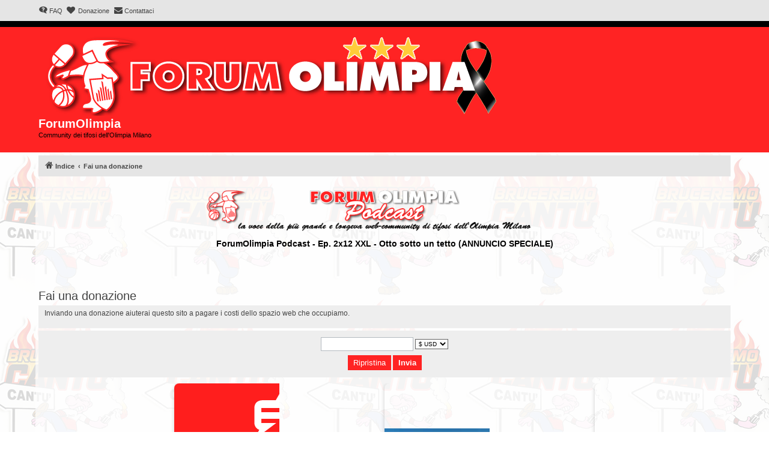

--- FILE ---
content_type: text/html; charset=UTF-8
request_url: https://forumolimpia.com/app.php/donation?sid=4d2b27521265544818fd9293a347c617
body_size: 7170
content:
<!DOCTYPE html>
<html dir="ltr" lang="it">
<head>
<script async src="https://pagead2.googlesyndication.com/pagead/js/adsbygoogle.js?client=ca-pub-1569253158564661"
     crossorigin="anonymous"></script>
<meta charset="utf-8" />
<meta http-equiv="X-UA-Compatible" content="IE=edge">
<meta name="viewport" content="width=device-width, initial-scale=1" />
<link rel="shortcut icon" href="https://forumolimpia.com/images/favicon.ico" />


        <!-- App Indexing for Google Search -->
        <link href="android-app://com.quoord.tapatalkpro.activity/tapatalk/forumolimpia.com/?ttfid=1970816&location=index&channel=google-indexing" rel="alternate" />
        <link href="ios-app://307880732/tapatalk/forumolimpia.com/?ttfid=1970816&location=index&channel=google-indexing" rel="alternate" />
        
        <link href="./mobiquo/smartbanner/manifest.json" rel="manifest">
        
        <meta name="apple-itunes-app" content="app-id=307880732, affiliate-data=at=10lR7C, app-argument=tapatalk://forumolimpia.com/?ttfid=1970816&location=index" />
        
<title>ForumOlimpia - Fai una donazione</title>

	<link rel="alternate" type="application/atom+xml" title="Feed - ForumOlimpia" href="/app.php/feed?sid=e62c41d9aa183b6f2f910863287766b6">			<link rel="alternate" type="application/atom+xml" title="Feed - Nuovi argomenti" href="/app.php/feed/topics?sid=e62c41d9aa183b6f2f910863287766b6">				

<!--
	phpBB style name: proflat
	Based on style:   prosilver (this is the default phpBB3 style)
	Original author:  Tom Beddard ( http://www.subBlue.com/ )
	Modified by:      Mazeltof ( http://www.mazeland.fr/ )
-->

<link href="./../assets/css/font-awesome.min.css?assets_version=310" rel="stylesheet">
<link href="./../styles/prosilver/theme/stylesheet.css?assets_version=310" rel="stylesheet">
<link href="./../styles/proflat_red/theme/style_proflat.css?assets_version=310" rel="stylesheet">
<link href="./../styles/proflat_red/theme/color_proflat.css?assets_version=310" rel="stylesheet">




<!--[if lte IE 9]>
	<link href="./../styles/proflat_red/theme/tweaks.css?assets_version=310" rel="stylesheet">
<![endif]-->

		<style type="text/css">
    .mention {
        color: #ff0000;
    }
</style>

<link href="./../ext/alex75/background/styles/prosilver/theme/background.css?assets_version=310" rel="stylesheet" media="screen" />
<link href="./../ext/alex75/blinknewpmandnotify/styles/prosilver/theme/blinknotify.css?assets_version=310" rel="stylesheet" media="screen" />
<link href="./../ext/alex75/csscustom/styles/prosilver/theme/custom.css?assets_version=310" rel="stylesheet" media="screen" />
<link href="./../ext/alex75/imageintextarea/styles/prosilver/theme/image.css?assets_version=310" rel="stylesheet" media="screen" />
<link href="./../ext/alex75/smiliesscrollbox/styles/prosilver/theme/smiley.css?assets_version=310" rel="stylesheet" media="screen" />
<link href="./../ext/david63/privacypolicy/styles/all/theme/cookie.css?assets_version=310" rel="stylesheet" media="screen" />
<link href="./../ext/dmzx/donation/styles/prosilver/theme/donation.css?assets_version=310" rel="stylesheet" media="screen" />
<link href="./../ext/dmzx/privatemessageinfo/styles/prosilver/theme/privatemessageinfo.css?assets_version=310" rel="stylesheet" media="screen" />
<link href="./../ext/hifikabin/scrollquoted/styles/prosilver/theme/scrollquoted.css?assets_version=310" rel="stylesheet" media="screen" />
<link href="./../ext/oxpus/basicstats/styles/prosilver/theme/basicstats.css?assets_version=310" rel="stylesheet" media="screen" />
<link href="./../ext/paul999/mention/styles/all/theme/mention.css?assets_version=310" rel="stylesheet" media="screen" />
<link href="./../ext/phpbb/collapsiblecategories/styles/proflat/theme/collapsiblecategories.css?assets_version=310" rel="stylesheet" media="screen" />
<link href="./../ext/rmcgirr83/elonw/styles/all/theme/elonw.css?assets_version=310" rel="stylesheet" media="screen" />
<link href="./../ext/stoker/adsenseads/styles/prosilver/theme/adsenseads.css?assets_version=310" rel="stylesheet" media="screen" />
<link href="./../ext/stoker/pageloader/styles/all/theme/pageloader.css?assets_version=310" rel="stylesheet" media="screen" />
<link href="./../ext/vse/abbc3/styles/all/theme/abbc3_common.css?assets_version=310" rel="stylesheet" media="screen" />
<link href="./../ext/vse/scrolltotop/styles/all/theme/scrolltotop.css?assets_version=310" rel="stylesheet" media="screen" />
<link href="./../ext/imcger/showhiddenpassword/styles/prosilver/theme/showhiddenpassword.css?assets_version=310" rel="stylesheet" media="screen" />
<link href="./../ext/phpbb/ads/styles/all/theme/phpbbads.css?assets_version=310" rel="stylesheet" media="screen" />
<link href="./../ext/vse/lightbox/styles/all/template/lightbox/css/lightbox.min.css?assets_version=310" rel="stylesheet" media="screen" />
<link href="./../ext/imcger/showhiddenpassword/styles/all/theme/showhiddenpassword_all.css?assets_version=310" rel="stylesheet" media="screen" />









</head>
<body id="phpbb" class="nojs notouch section-app/donation ltr ">

					<script>
			(function(i,s,o,g,r,a,m){i['GoogleAnalyticsObject']=r;i[r]=i[r]||function(){
			(i[r].q=i[r].q||[]).push(arguments)},i[r].l=1*new Date();a=s.createElement(o),
			m=s.getElementsByTagName(o)[0];a.async=1;a.src=g;m.parentNode.insertBefore(a,m)
			})(window,document,'script','//www.google-analytics.com/analytics.js','ga');

			ga('create', 'UA-106331297-1', 'auto');
									ga('send', 'pageview');
		</script>
		<style>
		@media (min-width: 900px) {
						.content img.postimage,
			.attachbox img.postimage {
				
				max-width: 400px !important;
			}
		}
	</style>
	
<script type="application/ld+json">
{
  "@context": "https://schema.org",
  "@type": "BreadcrumbList",
  "itemListElement": [
    {
      "@type": "ListItem",
      "position": 1,
      "item": {
        "@id": "https://forumolimpia.com/",
        "name": "Home"
      }
    }  ]
}

</script>
	

	<a id="top" class="top-anchor" accesskey="t"></a>
	<div id="page-header">
		<div class="navbar" role="navigation">
	<div class="navbar-container">
	<div class="inner">

	<ul id="nav-main" class="nav-main linklist" role="menubar">

		<li id="quick-links" class="quick-links dropdown-container responsive-menu hidden" data-skip-responsive="true">
			<a href="#" class="dropdown-trigger">
				<i class="icon fa-bars fa-fw" aria-hidden="true"></i><span>Collegamenti Rapidi</span>
			</a>
			<div class="dropdown">
				<div class="pointer"><div class="pointer-inner"></div></div>
				<ul class="dropdown-contents" role="menu">
					
					
										<li class="separator"></li>

									</ul>
			</div>
		</li>

				<li data-skip-responsive="true">
			<a href="/app.php/help/faq?sid=e62c41d9aa183b6f2f910863287766b6" rel="help" title="FAQ (Domande Frequenti)" role="menuitem">
				<i class="icon fa-question-circle fa-fw" aria-hidden="true"></i><span>FAQ</span>
			</a>
		</li>
		<li  data-last-responsive="true">
	<a href="/app.php/donation?sid=e62c41d9aa183b6f2f910863287766b6" title="Donazione" role="menuitem">
		<i class="icon fa fa-heart" aria-hidden="true"></i>
		<span>Donazione</span>
	</a>
</li>
	<li class="" data-last-responsive="true">
		<a href="/app.php/contactadmin?sid=e62c41d9aa183b6f2f910863287766b6" role="menuitem">
			<i class="icon fa-envelope fa-fw" aria-hidden="true"></i><span>Contattaci</span>
		</a>
	</li>
				
		</ul>
	</div>
	</div>
</div>		<div class="headerbar" role="banner">
		<div class="headerbar-container">
					<div class="inner">

			<div id="site-description" class="site-description">
				<a id="logo" class="logo" href="./../index.php?sid=e62c41d9aa183b6f2f910863287766b6" title="Indice">
					<span class="site_logo"></span>
				</a>
				<h1>ForumOlimpia</h1>
				<p>Community dei tifosi dell'Olimpia Milano</p>
				<p class="skiplink"><a href="#start_here">Passa al contenuto</a></p>
			</div>

									
			</div>
					</div>
		</div>
	</div>

<div id="wrap" class="wrap">

			
		<div class="navbar" role="navigation">
	<div class="inner">

	<ul id="nav-breadcrumbs" class="nav-breadcrumbs linklist navlinks" role="menubar">
								<li class="breadcrumbs" itemscope itemtype="http://schema.org/BreadcrumbList">
										<span class="crumb"  itemtype="http://schema.org/ListItem" itemprop="itemListElement" itemscope><a href="./../index.php?sid=e62c41d9aa183b6f2f910863287766b6" itemtype="https://schema.org/Thing" itemscope itemprop="item" accesskey="h" data-navbar-reference="index"><i class="icon fa-home fa-fw"></i><span itemprop="name">Indice</span></a><meta itemprop="position" content="1" /></span>

																			<span class="crumb"  itemtype="http://schema.org/ListItem" itemprop="itemListElement" itemscope><a href="/app.php/donation?sid=e62c41d9aa183b6f2f910863287766b6" itemtype="https://schema.org/Thing" itemscope itemprop="item"><span itemprop="name">Fai una donazione</span></a><meta itemprop="position" content="2" /></span>
												</li>
		
		
			</ul>

	</div>
</div>

				<div class="phpbb-ads" style="" data-phpbb-ads-id="1">
			<div style="max-width:600px; margin: 20px auto; font-family:Arial, sans-serif; 
            text-align:center;">

    <!-- Banner -->
    <a href="https://www.youtube.com/@ForumOlimpiaPodcast" title="ForumOlimpia Podcast" target="_blank"
       style="display:block;">
        <img src="https://forumolimpia.com/images/banner/banner_podcast.png" 
             alt="ForumOlimpia Podcast" 
             style="width:100%; height:auto; display:block;">
    </a>

    <!-- Contenuto -->
    <div style="padding:10px 0;">
        <p style="font-size:14px; margin-bottom:10px; color:#333;">
            <a href="https://www.youtube.com/watch?v=_ozXyECK_bk" title="ForumOlimpia Podcast - Ep. 2x12 XXL - Otto sotto un tetto (ANNUNCIO SPECIALE)"     target="_blank" 
               style="text-decoration:none; color:#000; font-weight:bold;">
             ForumOlimpia Podcast - Ep. 2x12 XXL - Otto sotto un tetto (ANNUNCIO SPECIALE)
            </a>
        </p>

       
    </div>
</div>
		</div>
	


	<a id="start_here" class="anchor"></a>
	<div id="page-body" class="page-body" role="main">

		
		﻿
<h2>Fai una donazione</h2>

<div class="panel">
	<div class="inner">
						<p>Inviando una donazione aiuterai questo sito a pagare i costi dello spazio web che occupiamo.</p>	</div>
</div>

<div class="panel">
	<div class="inner">
		<div id="donation-pay">
			<form action="https://www.paypal.com/cgi-bin/webscr" method="post">
				<div>
					<input type="hidden" name="cmd" value="_xclick" />
					<input type="hidden" name="business" value="forumolimpia.donazioni@gmail.com" />
					<input type="hidden" name="item_name" value="Fai una donazione ForumOlimpia" />
					<input type="hidden" name="no_shipping" value="1" />
					<input type="hidden" name="return" value="https://forumolimpia.com/app.php/donation?mode=success&amp;sid=e62c41d9aa183b6f2f910863287766b6" />
					<input type="hidden" name="cancel_return" value="https://forumolimpia.com/app.php/donation?mode=cancel&amp;sid=e62c41d9aa183b6f2f910863287766b6" />
					<input type="hidden" name="item_number" value="Anonymous" />
					<input type="hidden" name="tax" value="0" />
					<input type="hidden" name="bn" value="PP-DonationsBF" />
					<input type="text" name="amount" id="donation-amount" class="inputbox autowidth" />
					<select name="currency_code" id="currency_code">
						<option value="USD" selected="selected">$ USD</option>
						<option value="EUR">€ EUR</option>
						<option value="GBP">£ GBP</option>
						<option value="JPY">¥ JPY</option>
						<option value="AUD">$ AUD</option>
						<option value="CAD">$ CAD</option>
						<option value="HKD">$ HKD</option>
					</select>
				</div>
				<fieldset id="contactpaypal" class="submit-buttons">
					<input type="reset" class="button2" name="reset" value="Ripristina" />
					<input type="submit" class="button1" name="submit" value="Invia" onclick="JavaScript:document.getElementById('contactpaypal').style.display='none';document.getElementById('processingpaypal').style.display='block';" />
				</fieldset>
				<fieldset id="processingpaypal" class="submit-buttons">
					<input type="submit" class="button1" name="submit" value="Connessione a Paypal - Attendere prego…" />
				</fieldset>
			</form>
		</div>
	</div>
</div>

			</div>

			<div class="phpbb-ads" style="clear: both;" data-phpbb-ads-id="3">
			<!-- Contenitore dei 3 banner affiancati -->
<div style="
  display:flex;
  justify-content:center;
  gap:15px;
  margin-bottom:15px;
  flex-wrap:wrap;
  position:relative;
">

  <!-- Banner 1 -->
  <div style="text-align:center; height:350px; width:350px; position:relative; overflow:hidden;">
    <a id="banner-link-1" href="#" target="_blank"
       style="display:block; width:100%; height:100%; position:relative;">
      <img id="banner-img-1" src="" alt="" title=""
           style="width:100%; height:100%; object-fit:contain; border-radius:8px;
                  box-shadow:0 2px 6px rgba(0,0,0,0.2); position:absolute; inset:0;
                  transition:opacity .6s ease; opacity:1; z-index:1; pointer-events:auto;">
    </a>
  </div>

  <!-- Banner 2 -->
  <div style="text-align:center; height:350px; width:350px; position:relative; overflow:hidden;">
    <a id="banner-link-2" href="#" target="_blank"
       style="display:block; width:100%; height:100%; position:relative;">
      <img id="banner-img-2" src="" alt="" title=""
           style="width:100%; height:100%; object-fit:contain; border-radius:8px;
                  box-shadow:0 2px 6px rgba(0,0,0,0.2); position:absolute; inset:0;
                  transition:opacity .6s ease; opacity:1; z-index:1; pointer-events:auto;">
    </a>
  </div>

  <!-- Banner 3 -->
  <div style="text-align:center; height:350px; width:350px; position:relative; overflow:hidden;">
    <a id="banner-link-3" href="#" target="_blank"
       style="display:block; width:100%; height:100%; position:relative;">
      <img id="banner-img-3" src="" alt="" title=""
           style="width:100%; height:100%; object-fit:contain; border-radius:8px;
                  box-shadow:0 2px 6px rgba(0,0,0,0.2); position:absolute; inset:0;
                  transition:opacity .6s ease; opacity:1; z-index:1; pointer-events:auto;">
    </a>
  </div>

</div>

<script type="text/javascript">
(function(){
    var banners = [
        { url: "https://www.instagram.com/ilgelataiomatto/", alt: "Il Gelataio Matto", img: "https://forumolimpia.com/images/banner/gelataio_matto.png" },
        { url: "http://www.andreabortolin.com/", alt: "Andrea Bortolin", img: "https://forumolimpia.com/images/banner/banner_pardo_350.png" },
        { url: "https://www.fisiomedicalopera.it/", alt: "Fisiomedical Opera", img: "https://forumolimpia.com/images/banner/banner_fisiomedical.png" },
        { url: "https://www.studioinvesticasa.it/", alt: "Studio Investicasa", img: "https://forumolimpia.com/images/banner/banner_investicasa.png" },
        { url: "https://www.facebook.com/Le-Lamie-Bianche-Apulian-Country-House-109106097884990", alt: "Le Lamie Bianche", img: "https://forumolimpia.com/images/banner/banner_lamie.png" },
        { url: "https://www.facebook.com/ecostore.mi.palmi", alt: "Eco Store Milano", img: "https://forumolimpia.com/images/banner/banner_eco_small.png" },
        { url: "https://www.instagram.com/lorenzochessa_acustica/", alt: "Lorenzo Chessa", img: "https://forumolimpia.com/images/banner/Banner_Lorenzo_Chessa.jpg" },
        { url: "https://www.villaspicalu.com/", alt: "Villas Picalu", img: "https://forumolimpia.com/images/banner/banner_picalu.jpg" }
    ];

    var slots = [
        { link: document.getElementById("banner-link-1"), img: document.getElementById("banner-img-1"), current: null },
        { link: document.getElementById("banner-link-2"), img: document.getElementById("banner-img-2"), current: null },
        { link: document.getElementById("banner-link-3"), img: document.getElementById("banner-img-3"), current: null }
    ];

    function pickRandomBanner(excludeList) {
        var choices = banners.filter(function (b) { return !excludeList.includes(b); });
        if (!choices.length) choices = banners.slice();
        return choices[Math.floor(Math.random() * choices.length)];
    }

    function showInitialBanners() {
        var used = [];
        slots.forEach(function(slot){
            var ad = pickRandomBanner(used);
            slot.link.href = ad.url;
            slot.img.src = ad.img;
            slot.img.alt = ad.alt;
            slot.img.title = ad.alt;
            slot.current = ad;
            used.push(ad);
        });
    }

    function changeRandomSlot() {
        var slot = slots[Math.floor(Math.random() * slots.length)];
        var exclude = slots.map(function(s){ return s.current; }).filter(Boolean);
        var ad = pickRandomBanner(exclude);

        // aggiorna subito il link giusto
        slot.link.href = ad.url;

        // nuova immagine per il crossfade
        var newImg = document.createElement('img');
        newImg.src = ad.img;
        newImg.alt = ad.alt;
        newImg.title = ad.alt;
        newImg.style.cssText = slot.img.style.cssText;  // copia gli stili inline
        newImg.style.opacity = 0;                       // parte trasparente
        newImg.style.zIndex = 2;                        // sopra la vecchia

        // vecchia sotto
        slot.img.style.zIndex = 1;

        slot.link.appendChild(newImg);

        // forza reflow
        void newImg.offsetWidth;

        // fade in nuovo / fade out vecchio
        newImg.style.opacity = 1;
        slot.img.style.opacity = 0;

        // dopo la transizione, ripulisce
        setTimeout(function(){
            if (slot.link.contains(slot.img)) {
                slot.link.removeChild(slot.img);
            }
            slot.img = newImg;
            slot.current = ad;
            slot.link.href = ad.url; // ulteriore sicurezza
        }, 700);
    }

    function scheduleNextChange() {
        var delay = 2000 + Math.random() * 3000; // 2–5 secondi
        setTimeout(function(){
            changeRandomSlot();
            scheduleNextChange();
        }, delay);
    }

    showInitialBanners();
    scheduleNextChange();
})();
</script>
		</div>
	

</div> <!-- wrap -->

<div id="page-footer" class="page-footer" role="contentinfo">
	<div class="navbar" role="navigation">
<div class="navbar-container" role="navigation">
	<div class="inner">

	<ul id="nav-footer" class="nav-footer linklist" role="menubar">
		<li class="breadcrumbs">
								</li>
				<li class="rightside">Tutti gli orari sono <span title="Europa/Roma">UTC+01:00</span></li>
											<li class="rightside" data-last-responsive="true">
		<a href="/app.php/privacypolicy/policy?sid=e62c41d9aa183b6f2f910863287766b6" title="Visualizza le politiche sulla privacy e sui cookie per questa sito" role="menuitem">
			<i class="icon fa-cubes fa-fw" aria-hidden="true"></i><span>&nbsp;Politica sulla Privacy (Cookie & GDPR)</span>
		</a>
	</li>
	<li class="rightside" data-last-responsive="true">
		<a href="/app.php/contactadmin?sid=e62c41d9aa183b6f2f910863287766b6" role="menuitem">
			<i class="icon fa-envelope fa-fw" aria-hidden="true"></i><span>Contattaci</span>
		</a>
	</li>
			</ul>

	</div>
</div>
</div>

	<div class="footerbar">
		<div class="footerbar-container">

			<div class="copyright">
					
				<p class="footer-row">
					<span class="footer-copyright">Creato da <a href="https://www.phpbb.com/">phpBB</a>&reg; Forum Software &copy; phpBB Limited</span>
				</p>
								<p class="footer-row">
					<span class="footer-copyright">Traduzione Italiana <a href="https://www.phpbb-store.it">phpBB-Store.it</a></span>
				</p>
								<p class="footer-row">
					<span class="footer-copyright">Style <a href="http://www.phpbb-fr.com/customise/db/style/proflat/">proflat</a> da &copy; <a href="https://www.mazeland.fr/">Mazeltof</a> 2021</span>
				</p>
						<div id="privacy_hidden_container" style="display:none;" jxdom-target="p.footer-row > a.footer-link" jxdom-action="remove"></div>
				<p class="footer-row" role="menu">
					<a class="footer-link" href="./../ucp.php?mode=privacy&amp;sid=e62c41d9aa183b6f2f910863287766b6" title="Privacy" role="menuitem">
						<span class="footer-link-text">Privacy</span>
					</a>
					<a class="footer-link" href="./../ucp.php?mode=terms&amp;sid=e62c41d9aa183b6f2f910863287766b6" title="Condizioni" role="menuitem">
						<span class="footer-link-text">Condizioni</span>
					</a>
				</p>
											</div>
		</div>
		
	</div>

	<div id="darkenwrapper" class="darkenwrapper" data-ajax-error-title="Errore AJAX" data-ajax-error-text="Si è verificato un errore durante l’elaborazione della richiesta." data-ajax-error-text-abort="Richiesta utente interrotta" data-ajax-error-text-timeout="La tua richiesta è scaduta; riprova." data-ajax-error-text-parsererror="Si è verificato un errore con la richiesta e il server ha restituito una risposta non valida.">
		<div id="darken" class="darken">&nbsp;</div>
	</div>

	<div id="phpbb_alert" class="phpbb_alert" data-l-err="Errore" data-l-timeout-processing-req="Richiesta scaduta.">
		<a href="#" class="alert_close">
			<i class="icon fa-times-circle fa-fw" aria-hidden="true"></i>
		</a>
		<h3 class="alert_title">&nbsp;</h3><p class="alert_text"></p>
	</div>
	<div id="phpbb_confirm" class="phpbb_alert">
		<a href="#" class="alert_close">
			<i class="icon fa-times-circle fa-fw" aria-hidden="true"></i>
		</a>
		<div class="alert_text"></div>
	</div>
</div>

<div>
	<a id="bottom" class="anchor" accesskey="z"></a>
	</div>

<script src="./../assets/javascript/jquery-3.6.0.min.js?assets_version=310"></script>
<script src="./../assets/javascript/core.js?assets_version=310"></script>


	<!-- Don't want to stop Bots (with permissions) from indexing the board -->
	
	<script>
		var acceptText			= '\u003Cb\u003EACCETTO\u003C\/b\u003E';
		var cookieBoxBdColour	= '\u00236B0000';
		var cookieBoxBdWidth	= '2';
		var cookieBoxBgColour	= '\u0023FFFFFF';
		var cookieBoxHrefColour	= '\u00236B0000';
		var cookieBoxTop		= '50';
		var cookieBoxTxtColour	= '\u0023C70000';
		var cookieDomain		= 'forumolimpia.com';
		var cookieExpires		= '0';
		var cookieLink			= 'Politica\u0020sui\u0020cookie';
		var cookiePath			= '\/';
		var cookieText			= 'Questo\u0020sito,\u0020utilizza\u0020cookie\u0020per\u0020darti\u0020la\u0020migliore\u0020e\u0020pi\u00F9\u0020rilevante\u0020esperienza.\u0020Per\u0020poter\u0020utilizzare\u0020il\u0020Forum,\u0020devi\u0020accettarne\u0020la\u0020Politica.\u003Cbr\u0020\/\u003EPuoi\u0020trovare\u0020ulteriori\u0020informazioni\u0020sui\u0020cookie\u0020utilizzati\u0020facendo\u0020click\u0020sulla\u0020\u003Ca\u0020href\u003D\u0022.\/app.php\/privacypolicy\/policy\u0022\u0020onclick\u003D\u0022window.open\u0028this.href\u0029\u003B\u0020return\u0020false\u003B\u0022\u0020style\u003D\u0022font\u002Dweight\u003A\u0020bold\u003B\u0022\u003EPolitica\u0020sui\u0020cookie\u0020e\u0020sulla\u0020Protezione\u0020dei\u0020dati\u0020\u0028GDPR\u0029\u003C\/a\u003E\u0020o\u0020sul\u0020link\u0020sottostante.\u003Cbr\u0020\/\u003E\u003Cbr\u0020\/\u003E';
		var cookiePage			= '\/app.php\/privacypolicy\/policy\u003Fsid\u003De62c41d9aa183b6f2f910863287766b6';
		var cookieSecure		= '0';
		var phpbbCookieName		= 'phpbb3_1tj7v';
	</script>

	<script>
	imcgerPwToolTip = {'hide': 'Nascondere\u0020Password', 'show': 'Visualizzare\u0020Password'};
</script>

	


<script>
		var elonw_title = "Opens\u0020in\u0020new\u0020window";
</script>
<script>
$(document).ready(function() {
if($("#gandalfads").outerHeight() === 0)
$("#displaywise").html("<div class='panel noscriptcss noscriptcssresponsive'><p class='warntext'></p></div>").show();
}); 
</script>
<div id="preloader">
    <div id="preloader-inner"></div>
</div>
											<script>
		var vseLightbox = {};
		vseLightbox.resizeHeight = 0;
		vseLightbox.resizeWidth = 400;
		vseLightbox.lightboxGal = 2;
		vseLightbox.lightboxSig = 0;
		vseLightbox.imageTitles = 0;
		vseLightbox.lightboxAll = 1;
		vseLightbox.downloadFile = 'download/file.php';
	</script>
<div class="scroll-btn"><div class="scroll-btn-arrow"></div></div>

<script>

(function($) { // Avoid conflicts with other libraries

'use strict';

$(function() {
	var settings = {
			min: 200,
			scrollSpeed: 400
		},
		toTop = $('.scroll-btn'),
		toTopHidden = true;

	$(window).scroll(function() {
		var pos = $(this).scrollTop();
		if (pos > settings.min && toTopHidden) {
			toTop.stop(true, true).fadeIn();
			toTopHidden = false;
		} else if(pos <= settings.min && !toTopHidden) {
			toTop.stop(true, true).fadeOut();
			toTopHidden = true;
		}
	});

	toTop.bind('click touchstart', function() {
		$('html, body').animate({
			scrollTop: 0
		}, settings.scrollSpeed);
	});
});

})(jQuery);

</script>

<script src="./../ext/phpbb/collapsiblecategories/styles/all/template/js/collapsiblecategories.js?assets_version=310"></script>
<script src="./../ext/david63/privacypolicy/styles/all/template/jxtools.js?assets_version=310"></script>
<script src="./../styles/prosilver/template/forum_fn.js?assets_version=310"></script>
<script src="./../styles/prosilver/template/ajax.js?assets_version=310"></script>
<script src="./../ext/david63/privacypolicy/styles/all/template/cookie_fn.js?assets_version=310"></script>
<script src="./../ext/rmcgirr83/elonw/styles/all/template/js/elonw.js?assets_version=310"></script>
<script src="./../ext/stoker/pageloader/styles/all/template/jquery.preloader.min.js?assets_version=310"></script>
<script src="./../ext/vse/abbc3/styles/all/template/js/abbc3.min.js?assets_version=310"></script>
<script src="./../ext/vse/lightbox/styles/all/template/js/resizer.js?assets_version=310"></script>
<script src="./../ext/vse/lightbox/styles/all/template/lightbox/js/lightbox.min.js?assets_version=310"></script>
<script src="./../ext/imcger/showhiddenpassword/styles/all/template/js/showhiddenpassword.js?assets_version=310"></script>





<script>
	lightbox.option({
		'albumLabel': 'Immagine\u0020\u00251\u0020di\u0020\u00252'
	});
</script>

</body>
</html>


--- FILE ---
content_type: text/html; charset=utf-8
request_url: https://www.google.com/recaptcha/api2/aframe
body_size: 267
content:
<!DOCTYPE HTML><html><head><meta http-equiv="content-type" content="text/html; charset=UTF-8"></head><body><script nonce="tzM5NcvMEYt9L0lk233dDQ">/** Anti-fraud and anti-abuse applications only. See google.com/recaptcha */ try{var clients={'sodar':'https://pagead2.googlesyndication.com/pagead/sodar?'};window.addEventListener("message",function(a){try{if(a.source===window.parent){var b=JSON.parse(a.data);var c=clients[b['id']];if(c){var d=document.createElement('img');d.src=c+b['params']+'&rc='+(localStorage.getItem("rc::a")?sessionStorage.getItem("rc::b"):"");window.document.body.appendChild(d);sessionStorage.setItem("rc::e",parseInt(sessionStorage.getItem("rc::e")||0)+1);localStorage.setItem("rc::h",'1768553726814');}}}catch(b){}});window.parent.postMessage("_grecaptcha_ready", "*");}catch(b){}</script></body></html>

--- FILE ---
content_type: text/css
request_url: https://forumolimpia.com/styles/proflat_red/theme/color_proflat.css?assets_version=310
body_size: 1110
content:
/*  phpBB3 proflat Style Sheet - red ------------------------------ */

/**  base.css  --------------------------------------------------  **/
a:hover,
a:focus,
a:active {
  color: #e51c23; }

/**  colours.css  -----------------------------------------------  **/
/* 31 - Colours and backgrounds for links.css */
a:hover {
  color: #e51c23; }

/* 51 - Post body links */
.postlink:hover {
  border-bottom-color: #e51c23;
  color: #e51c23; }

/* 76 - Arrow links */
.arrow-left:hover, .arrow-right:hover {
  color: #e51c23; }

/* 81 - Round cornered boxes and backgrounds */
.headerbar {
  background-color: #ff2323; }

.forumbg {
  background-color: #ff2323; }

.forabg {
  background-color: #ff2323; }

/* 195 - Misc layout styles */
.sep {
  color: #e51c23; }

/* 209 - Icon styles */
a:hover .icon.icon-blue,
a:hover .icon.icon-green,
a:hover .icon.icon-lightgray,
a:hover .icon.icon-orange,
a:hover .icon.icon-red {
  color: #e51c23; }

.icon.icon-red, a:hover .icon.icon-red {
  color: #e51c23; }

/* 247 - Jumpbox */
.jumpbox-cat-link {
  background-color: #ff2323;
  border-top-color: #ff2323; }

.jumpbox-cat-link:hover {
  background-color: #b34346;
  border-top-color: #b34346; }

/* 318 - Colours and backgrounds for content.css */
li.row a:hover strong {
  color: #e51c23; }

/* 373 - Content container styles */
.posthilit {
  background-color: #ff2323; }

/* 596 - Colours and backgrounds for buttons.css */
.button {
  border-color: #ff2323;
  background-color: #ff2323; }

.button:hover,
.button:focus {
  border-color: #b34346;
  background-color: #b34346; }

.button-search:hover,
.button-search-end:hover {
  border-color: #b34346; }

/* 643 - Pagination */
.pagination li a {
  background-color: #ff2323;
  border-color: #ff2323; }

.pagination li.active span {
  background-color: #b34346;
  border-color: #b34346; }

.pagination li a:hover,
.pagination li a:hover .icon,
.pagination .dropdown-visible a.dropdown-trigger,
.nojs .pagination .dropdown-container:hover a.dropdown-trigger {
  background-color: #b34346;
  border-color: #b34346; }

/* 795 - CP tabbed menu */
.tabs .tab > a {
  background-color: #ff2323; }

.tabs .tab > a:hover {
  background: #b34346; }

.tabs .activetab > a,
.tabs .activetab > a:hover {
  background: #b34346;
  border-color: #b34346; }

/* 822 - Mini tabbed menu used in MCP */
.minitabs .tab > a {
  background-color: #ff2323; }

.minitabs .tab > a:hover,
.minitabs .activetab > a,
.minitabs .activetab > a:hover {
  background-color: #b34346; }

/* 844 - UCP navigation menu */
/* 847 - Link styles for the sub-section links */
.navigation a,
.rtl .navigation a {
  background: #ff2323; }

.navigation a:hover,
.navigation .active-subsection a,
.navigation .active-subsection a:hover {
  background-color: #b34346; }

@media only screen and (max-width: 900px), only screen and (max-device-width: 900px) {
  #navigation a, .rtl #navigation a {
    background: #ff2323; }

  #navigation a:hover,
  #navigation .active-subsection a,
  #navigation .active-subsection a:hover {
    background-color: #b34346; } }
/* 950 - Colours and backgrounds for forms.css */
/* 1008 - Input field styles */
.inputbox:hover {
  border-color: #e51c23; }

.inputbox:focus {
  border-color: #e51c23; }

/* 1041 - Form button styles */
a.button1, input.button1, input.button3, a.button2, input.button2 {
  border-color: #ff2323;
  background-color: #ff2323; }

a.button1, input.button1 {
  border-color: #ff2323; }

/* 1060 - Alternative button */
a.button2, input.button2, input.button3 {
  border-color: #ff2323; }

/* 1070 - Hover states */
a.button1:hover, input.button1:hover, a.button2:hover, input.button2:hover, input.button3:hover {
  border-color: #b34346;
  background-color: #b34346; }

/* 1080 - Focus states */
input.button1:focus, input.button2:focus, input.button3:focus {
  border-color: #b34346; }

/* 1161 - Notifications */
.badge {
  background-color: #ff2323; }

/**  proflat.css  -----------------------------------------------  **/
/* Forum icons & Topic icons */
.global_unread:before,
.global_unread_mine:before,
.announce_unread:before,
.announce_unread_mine:before,
.sticky_unread:before,
.sticky_unread_mine:before {
  background-color: #ff2323; }

.global_unread_locked:before,
.global_unread_locked_mine:before,
.announce_unread_locked:before,
.announce_unread_locked_mine:before,
.forum_unread_locked:before,
.topic_unread_locked:before,
.topic_unread_locked_mine:before {
  background-color: #ff2323; }

.forum_unread:before,
.forum_unread_subforum:before,
.topic_unread:before,
.topic_unread_mine:before {
  background-color: #ff2323; }

.sticky_unread_locked:before,
.sticky_unread_locked_mine:before {
  background-color: #ff2323; }

.topic_unread_hot:before,
.topic_unread_hot_mine:before {
  background-color: #ff2323; }

.pm_unread:before {
  background-color: #ff2323; }

/* Icon image */
.icon.fa-file-o.icon-red {
  color: #ff2323; }

/* Miscellaneous styles */
a.unread, i.icon-unread {
  color: #e51c23; }

.footerbar {
  background-color: #ff2323; }

/* Notifications */
a:hover .badge,
.badge:hover {
  background-color: #b34346; }

/* Poster profile block */
.online-text {
  color: #e51c23; }

/* Post control buttons */
.format-buttons .bbcode-size {
	border-color: #ff2323; }
.format-buttons .bbcode-size:hover {
	border-color: #b34346; }

/* stat-block */
.stat-block h3 {
  background-color: #ff2323; }

/*# sourceMappingURL=color_proflat.css.map */


--- FILE ---
content_type: text/css
request_url: https://forumolimpia.com/ext/alex75/background/styles/prosilver/theme/background.css?assets_version=310
body_size: 76
content:
html, body {
	background-size: auto;
    background-position: center center;
    background-image: url("./bruceremo_cantu_small3.png");
    background-repeat: repeat;
    background-attachment: fixed;
}
/*Ie 10/11*/
@media screen and (-ms-high-contrast: active), (-ms-high-contrast: none) 
{
    html{
        overflow: hidden;
        height: 100%;    
    }
    body{
        overflow: auto;
        height: 100%;
    }
}
#wrap {
background: rgba(255, 255, 255, 0.7);
border-color: #E6E9ED;
} 

--- FILE ---
content_type: text/css
request_url: https://forumolimpia.com/ext/alex75/csscustom/styles/prosilver/theme/custom.css?assets_version=310
body_size: -72
content:
blockquote {
  font-size: 1em;
}
.cookie-box {

  opacity: 0.95;
	}
.headerbar {
    background-image: none;
    color: black;
    border-top: solid;
    border-top-width: 10px;
	}

--- FILE ---
content_type: text/css
request_url: https://forumolimpia.com/ext/dmzx/privatemessageinfo/styles/prosilver/theme/privatemessageinfo.css?assets_version=310
body_size: 355
content:
.privatemessageinfo {
	animation: privatemessageinfo 15s;
	color: #fff;
	-webkit-box-shadow: 3px 3px 5px 0px rgba(0,0,0,0.75);
	-moz-box-shadow: 3px 3px 5px 0px rgba(0,0,0,0.75);
	box-shadow: 3px 3px 5px 0px rgba(0,0,0,0.75);
	background: rgba(255, 0, 0, 0.6);
	filter: progid:DXImageTransform.Microsoft.gradient( startColorstr='#7abcff', endColorstr='#4096ee',GradientType=0 );
	border: #fff solid 4px;
	border-radius: 10px;
	display: none;
	left: 0;
	right: 0;
	margin: 0px auto;
	padding: 10px 2px 15px;
	position: fixed;
	text-align: center;
	top: -304px;
	width: 45%;
	height: 9em;
	overflow: hidden;
	z-index: 500;
}

a.privatemessageinfobutton:link {
	font-size: 1.4em;
	color: #fff;
	vertical-align: middle;	
}

a.privatemessageinfobutton:visited {
	color: #fff;
	font-size: 11px;
	font-weight: bold;
	text-decoration: none;
}

a.privatemessageinfobutton:hover {
	font-size: 1.4em;
	color: #ccc;
	vertical-align: middle;
}

a.privatemessageinfoclose:link {
	font-size: 1.4em;
	color: #fff;
	vertical-align: middle;
}

a.privatemessageinfoclose:visited {
	color: #fff;
	font-size: 11px;
	font-weight: bold;
}

a.privatemessageinfoclose:hover {
	font-size: 1.4em;
	color: #ccc;
	vertical-align: middle;
}

.privatemessageinfobutton_text {
	font-size: 1.4em;
	color: #fff;
	vertical-align: middle;
}

@media only screen and (max-width: 350px), only screen and (max-device-width: 350px) {
	.privatemessageinfo {
		animation: none;
	}
}

@keyframes privatemessageinfo {0% {top:-304px;} 10% {top:40px;} 90% {top:40px;} 100% {top:-304px;}}



--- FILE ---
content_type: text/plain
request_url: https://www.google-analytics.com/j/collect?v=1&_v=j102&a=1690247329&t=pageview&_s=1&dl=https%3A%2F%2Fforumolimpia.com%2Fapp.php%2Fdonation%3Fsid%3D4d2b27521265544818fd9293a347c617&ul=en-us%40posix&dt=ForumOlimpia%20-%20Fai%20una%20donazione&sr=1280x720&vp=1280x720&_u=IEBAAEABAAAAACAAI~&jid=1524761531&gjid=2094852484&cid=1607652737.1768553726&tid=UA-106331297-1&_gid=1807566578.1768553726&_r=1&_slc=1&z=1567768396
body_size: -451
content:
2,cG-MTN7E9TMKR